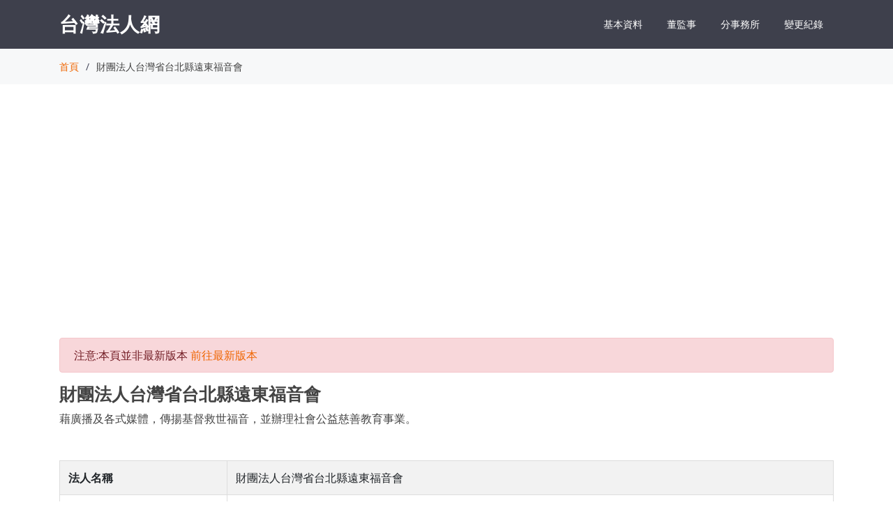

--- FILE ---
content_type: text/html; charset=utf-8
request_url: https://org.twincn.com/item.aspx?no=25034950&sn=403078
body_size: 5381
content:


<!DOCTYPE html>

<html xmlns="http://www.w3.org/1999/xhtml">
<head><meta http-equiv="Content-Type" content="text/html; charset=utf-8" /><meta content="width=device-width, initial-scale=1.0" name="viewport" />

  <!-- Google Fonts -->
  <link href="https://fonts.googleapis.com/css?family=Open+Sans:300,300i,400,400i,600,600i,700,700i|Raleway:300,300i,400,400i,500,500i,600,600i,700,700i|Poppins:300,300i,400,400i,500,500i,600,600i,700,700i" rel="stylesheet" />

  <!-- Vendor CSS Files -->
  <link href="/assets/vendor/bootstrap/css/bootstrap.min.css" rel="stylesheet" /><link href="/assets/vendor/icofont/icofont.min.css" rel="stylesheet" /><link href="/assets/vendor/boxicons/css/boxicons.min.css" rel="stylesheet" /><link href="/assets/vendor/animate.css/animate.min.css" rel="stylesheet" /><link href="/assets/vendor/remixicon/remixicon.css" rel="stylesheet" /><link href="/assets/vendor/line-awesome/css/line-awesome.min.css" rel="stylesheet" /><link href="/assets/vendor/venobox/venobox.css" rel="stylesheet" /><link href="/assets/vendor/owl.carousel/assets/owl.carousel.min.css" rel="stylesheet" /><link href="/assets/vendor/aos/aos.css" rel="stylesheet" />

  <!-- Template Main CSS File -->
  <link href="/assets/css/style.css" rel="stylesheet" />

    <style>

           .table {
  border: 1px solid #dddddd;
}
        .tablec td,th {
   text-align: center; 

}
.table-striped > thead > tr > th,
.table-striped > tbody > tr > th,
.table-striped > tfoot > tr > th,
.table-striped > thead > tr > td,
.table-striped > tbody > tr > td,
.table-striped > tfoot > tr > td {
  border: 1px solid #dddddd;

}
.table-bordered > thead > tr > th,
.table-bordered > tbody > tr > th,
.table-bordered > tfoot > tr > th,
.table-bordered > thead > tr > td,
.table-bordered > tbody > tr > td,
.table-bordered > tfoot > tr > td {
  border: 1px solid #dddddd;

}

    </style>
<script data-ad-client="ca-pub-1938945747633106" async src="https://pagead2.googlesyndication.com/pagead/js/adsbygoogle.js">
</script>
    
    <meta property="og:url" itemprop="url" content="https://org.twincn.com/item.aspx?no=25034950" />
    <meta property="og:type" content="business.business"/>
    <meta property="og:title" itemprop="name" content="財團法人台灣省台北縣遠東福音會"/>
    <meta name="og:description" content="財團法人台灣省台北縣遠東福音會,代表人:阮大年,地址:台北縣永和市永元路十八巷一號二樓,設立日期:0790904,財產總額:739,540 董事長:阮大年 董  事:沈  正 董  事:范大陵 董  事:馬長生 董  事:饒孝楫 藉廣播及各式媒體，傳揚基督救世福音，並辦理社會公益慈善教育事業。"/> 
    <meta property="og:image" content="https://org.twincn.com/companypic.aspx?no=25034950" />
    <meta property="og:image:secure_url" content="https://org.twincn.com/companypic.aspx?no=25034950" />

<title>
	財團法人台灣省台北縣遠東福音會-台灣法人網
</title><meta name="description" content="財團法人台灣省台北縣遠東福音會,代表人:阮大年,地址:台北縣永和市永元路十八巷一號二樓,設立日期:0790904,財產總額:739,540 董事長:阮大年 董  事:沈  正 董  事:范大陵 董  事:馬長生 董  事:饒孝楫 藉廣播及各式媒體，傳揚基督救世福音，並辦理社會公益慈善教育事業。" /><meta name="keywords" content="財團法人台灣省台北縣遠東福音會" /></head>
<body>
    <form name="aspnetForm" method="post" action="/item.aspx?no=25034950&amp;sn=403078" id="aspnetForm">
<div>
<input type="hidden" name="__VIEWSTATE" id="__VIEWSTATE" value="/wEPDwUKLTcxNjY0MjIwMw9kFgJmD2QWAgIDDxYCHgZhY3Rpb24FIC9pdGVtLmFzcHg/bm89MjUwMzQ5NTAmc249NDAzMDc4ZGSagDUNYKEw+NPGFDHKXc6umal1XZIwKvEH6FNgIM78jw==" />
</div>

<div>

	<input type="hidden" name="__VIEWSTATEGENERATOR" id="__VIEWSTATEGENERATOR" value="6AB857A9" />
</div>
    <div>

          <!-- ======= Header ======= -->
  <header id="header" class="fixed-top d-flex align-items-center ">
    <div class="container d-flex align-items-center">

      <div class="logo mr-auto">
        <span class="text-light"><a href="/">台灣法人網</a></span>
      </div>

      <nav class="nav-menu d-none d-lg-block">

                          
                
                <ul>
                    <li>
                        <a href="#menu1">基本資料</a>
                    </li>

                    <li>
                        <a href="#menu2">董監事</a>
                    </li>
                    <li>
                        <a href="#menu3">分事務所</a>
                    </li>
                    <li>
                        <a href="#menu4">變更紀錄</a>
                    </li>
                </ul>
                

      </nav><!-- .nav-menu -->

    </div>
  </header><!-- End Header -->

    
    

   <main id="main">
    <!-- ======= Breadcrumbs ======= -->
    <section class="breadcrumbs">
      <div class="container">

        <div class="d-flex justify-content-between align-items-center">

          <ol>
            <li><a href="/">首頁</a></li>
            <li>財團法人台灣省台北縣遠東福音會</li>
          </ol>
        </div>

      </div>
    </section><!-- End Breadcrumbs -->

    <section class="inner-page" id="menu1">
      <div class="container">
                   <script async src="https://pagead2.googlesyndication.com/pagead/js/adsbygoogle.js?client=ca-pub-1938945747633106"
                     crossorigin="anonymous"></script>
                <!-- 20220105 -->
                <ins class="adsbygoogle"
                     style="display:block"
                     data-ad-client="ca-pub-1938945747633106"
                     data-ad-slot="4566117775"
                     data-ad-format="auto"
                     data-full-width-responsive="true"></ins>
                <script>
                     (adsbygoogle = window.adsbygoogle || []).push({});
                </script>
          <br />

         
            <div class="alert alert-danger" role="alert">
                <span class="glyphicon glyphicon-exclamation-sign" aria-hidden="true"></span>
                <span class="sr-only">Error:</span>
                注意:本頁並非最新版本 <a href="/item.aspx?no=25034950">前往最新版本</a>
            </div>                    
        

          
        <div class="section-title">
          <h1 style="font-size :25px;font-weight :700;">
              財團法人台灣省台北縣遠東福音會
              
          </h1>
            <label>藉廣播及各式媒體，傳揚基督救世福音，並辦理社會公益慈善教育事業。</label>



        </div>
          
                <div class="table-responsive">
                <table class="table table-striped ">                <tr>
                    <td style="white-space:nowrap;"><strong>法人名稱　　　</strong></td>
                    <td>財團法人台灣省台北縣遠東福音會</td>
                </tr>
                <tr>
                    <td><strong>識別代碼</strong></td>
                    <td>25034950</td>
                </tr>
                <tr>
                    <td><strong>法人代表</strong></td>
                    <td>
                        <a href="/Lm.aspx?q=%e9%98%ae%e5%a4%a7%e5%b9%b4" title="阮大年" target="_blank">
                            阮大年
                        </a> 
                    </td>
                </tr>
                <tr>
                    <td><strong>地址</strong></td>
                    <td>
                        <a href="/Lm.aspx?q=%e5%8f%b0%e5%8c%97%e7%b8%a3%e6%b0%b8%e5%92%8c%e5%b8%82%e6%b0%b8%e5%85%83%e8%b7%af%e5%8d%81%e5%85%ab%e5%b7%b7%e4%b8%80%e8%99%9f%e4%ba%8c%e6%a8%93" title="台北縣永和市永元路十八巷一號二樓" target="_blank">
                            台北縣永和市永元路十八巷一號二樓
                        </a> 
                    </td>
                </tr>
                <tr>
                    <td><strong>設立日期</strong></td>
                    <td>0790904</td>
                </tr>
                <tr>
                    <td><strong>財產總額</strong></td>
                    <td>739,540</td>
                </tr>
                <tr>
                    <td><strong>屆期判定</strong></td>
                    <td>3</td>
                </tr>
                <tr>
                    <td><strong>任期判定</strong></td>
                    <td>1</td>
                </tr>
                <tr>
                    <td><strong>目的</strong></td>
                    <td>藉廣播及各式媒體，傳揚基督救世福音，並辦理社會公益慈善教育事業。</td>
                </tr>
                <tr>
                    <td><strong>捐助方法</strong></td>
                    <td>由沈  正先生捐助</td>
                </tr>
                <tr>
                    <td><strong>法院名稱</strong></td>
                    <td>新北地方法院</td>
                </tr>
                <tr>
                    <td><strong>登記案號</strong></td>
                    <td>090法登他000068</td>
                </tr>
                <tr>
                    <td><strong>登記號數</strong></td>
                    <td>54</td>
                </tr>

                <tr>
                    <td><strong>類別</strong></td>
                    <td>財團</td>
                </tr>
                <tr>
                    <td><strong>案由</strong></td>
                    <td>變更登記</td>
                </tr>
                <tr>
                    <td><strong>收件日期</strong></td>
                    <td>0900427</td>
                </tr>
                <tr>
                    <td><strong>登記日期</strong></td>
                    <td>0900427</td>
                </tr>
                <tr>
                    <td><strong>公告日期</strong></td>
                    <td>0900427</td>
                </tr>
                <tr>
                    <td><strong>登記簿</strong></td>
                    <td>3冊1頁</td>
                </tr>
                <tr>
                    <td><strong>許可機關日期</strong></td>
                    <td>台北縣政府七十九年八月二十二日七九北府民二字第二三九三四七號函</td>
                </tr>
                <tr>
                    <td><strong>存立時期</strong></td>
                    <td>永久</td>
                </tr>
                <tr>
                    <td><strong>結案原因</strong></td>
                    <td>准許</td>
                </tr>
                <tr>
                    <td><strong>結案日期</strong></td>
                    <td>0900427</td>
                </tr>
                <tr>
                    <td><strong>歸檔日期</strong></td>
                    <td></td>
                </tr>
                <tr>
                    <td><strong>發證日期</strong></td>
                    <td></td>
                </tr>

                <tr>
                    <td><strong>清算人</strong></td>
                    <td></td>
                </tr>
                <tr>
                    <td><strong>變更原因</strong></td>
                    <td>
                        法人圖記及董事印鑑。

                    </td>
                </tr>
                <tr>
                    <td><strong>註銷日期</strong></td>
                    <td></td>
                </tr>
                <tr>
                    <td><strong>撤銷日期</strong></td>
                    <td></td>
                </tr>
                <tr>
                    <td><strong>撤(註)銷機關文號</strong></td>
                    <td></td>
                </tr>
                <tr>
                    <td><strong>撤(註)銷原因</strong></td>
                    <td></td>
                </tr>
                <tr>
                    <td><strong>資料來源</strong></td>
                    <td><a href="https://aomp109.judicial.gov.tw/judbp/whd6k/q/hQ1Kp3Ri644EsKLTHWn1eysjzmhvycyOOKQX2qVUHXsQCkTqKdVIq4yUJA==" target="_blank">查看資料來源</a></td>
                </tr>
                   
                    
                <tr>
                    <td colspan="2">


                    </td>
                </tr>
                   
                    
                    </table>
                    </div>
      </div>
    </section>

       <section class="inner-page" id="menu2">
           <div class="container">
               <div class="section-title">
                   <h2>董監事</h2>

               </div>


               
               <div class="table-responsive">
                   <table class="table table-striped">
                       <thead>
                           <tr>
                               <th>序號</th>
                               <th>職稱</th>
                               <th>名稱</th>
                           </tr>
                       </thead>
                       <tbody>
                           
                           <tr>
                               <td style="white-space: nowrap;">
                                   1
                               </td>
                               <td>董事長</td>
                               <td><a href="/Lm.aspx?q=%e9%98%ae%e5%a4%a7%e5%b9%b4" title="阮大年" target="_blank">阮大年</a></td>

                           </tr>
                           
                           <tr>
                               <td style="white-space: nowrap;">
                                   2
                               </td>
                               <td>董  事</td>
                               <td><a href="/Lm.aspx?q=%e6%b2%88%e6%ad%a3" title="沈正" target="_blank">沈正</a></td>

                           </tr>
                           
                           <tr>
                               <td style="white-space: nowrap;">
                                   3
                               </td>
                               <td>董  事</td>
                               <td><a href="/Lm.aspx?q=%e8%8c%83%e5%a4%a7%e9%99%b5" title="范大陵" target="_blank">范大陵</a></td>

                           </tr>
                           
                           <tr>
                               <td style="white-space: nowrap;">
                                   4
                               </td>
                               <td>董  事</td>
                               <td><a href="/Lm.aspx?q=%e9%a6%ac%e9%95%b7%e7%94%9f" title="馬長生" target="_blank">馬長生</a></td>

                           </tr>
                           
                           <tr>
                               <td style="white-space: nowrap;">
                                   5
                               </td>
                               <td>董  事</td>
                               <td><a href="/Lm.aspx?q=%e9%a5%92%e5%ad%9d%e6%a5%ab" title="饒孝楫" target="_blank">饒孝楫</a></td>

                           </tr>
                           
                       </tbody>
                   </table>
               </div>
               

           </div>
       </section>

       <section class="inner-page" id="menu3">
           <div class="container">
               <div class="section-title">
                   <h2>分事務所資料</h2>

               </div>


               
               <h3>查無資料</h3> 
               


           </div>
       </section>


       <section class="inner-page" id="menu4">
           <div class="container">
               <div class="section-title">
                   <h2>變更紀錄</h2>

               </div>

               <div class="table-responsive">
                   <table class="table table-striped">
                        <thead>
                        <tr>
                        <th></th>
                        <th style="min-width :200px">歷屆董監事</th>
                        <th style="min-width :150px">變更原因</th>
                        
                        </tr>
                        </thead>
                       <tbody>
                           
                           <tr>
                                <td style="white-space:nowrap;">

                                    <label><strong>法人名稱</strong></label> 
                                    
                                    <a href="/item.aspx?no=25034950&sn=409984" target="_blank">財團法人新北市遠東福音會</a>

                                    
                                    
                                    <br />
                                    <label><strong>新北地方法院/109法登他000603</strong></label>
                                    <br />                                    
                                    <label><strong>變更登記</strong></label>
                                    <br />
                                    <label><strong>法人代表</strong></label> 馬長生
                                    <br />
                                    <label><strong>地址</strong></label> 新北市永和區永元路18巷1號2樓
                                    <br />
                                    <label><strong>屆期判定</strong></label> 7
                                    <br />
                                    <label><strong>任期判定</strong></label> 2
                                    <br />
                                    <label><strong>財產總額</strong></label> 739,540
                                    <br />
                                    <label><strong>公告日期</strong></label> 1091110
                                </td>
                               
                               <td style="white-space:nowrap;">
                                   董事 <a href="/Lm.aspx?q=%e9%99%b3%e6%ad%a3%e5%ae%8f" title="陳正宏" target="_blank">陳正宏</a>
                                               <br />
                                   董事長 <a href="/Lm.aspx?q=%e9%a6%ac%e9%95%b7%e7%94%9f" title="馬長生" target="_blank">馬長生</a>
                                               <br />
                                   董事 <a href="/Lm.aspx?q=%e9%99%b3%e6%b0%91%e6%9c%ac" title="陳民本" target="_blank">陳民本</a>
                                               <br />
                                   董事 <a href="/Lm.aspx?q=%e9%bb%83%e8%91%b3%e5%a8%81" title="黃葳威" target="_blank">黃葳威</a>
                                               <br />
                                   董  事 <a href="/Lm.aspx?q=%e5%82%85%e7%b4%80%e5%ae%8f" title="傅紀宏" target="_blank">傅紀宏</a>
                                               <br />
                                   
                               </td>
                               <td>
                                   變更登記
                                   <br />
                                   董事印鑑。

                               </td>
                           </tr>
                           
                           <tr>
                                <td style="white-space:nowrap;">

                                    <label><strong>法人名稱</strong></label> 
                                    
                                    <a href="/item.aspx?no=25034950&sn=407379" target="_blank">財團法人新北市遠東福音會</a>

                                    
                                    
                                    <br />
                                    <label><strong>新北地方法院/104法登他000285</strong></label>
                                    <br />                                    
                                    <label><strong>變更登記</strong></label>
                                    <br />
                                    <label><strong>法人代表</strong></label> 馬長生
                                    <br />
                                    <label><strong>地址</strong></label> 新北市永和區永元路18巷1號2樓
                                    <br />
                                    <label><strong>屆期判定</strong></label> 6
                                    <br />
                                    <label><strong>任期判定</strong></label> 2
                                    <br />
                                    <label><strong>財產總額</strong></label> 739,540
                                    <br />
                                    <label><strong>公告日期</strong></label> 1041110
                                </td>
                               
                               <td style="white-space:nowrap;">
                                   董  事 <a href="/Lm.aspx?q=%e9%99%b3%e6%ad%a3%e5%ae%8f" title="陳正宏" target="_blank">陳正宏</a>
                                               <br />
                                   董事長 <a href="/Lm.aspx?q=%e9%a6%ac%e9%95%b7%e7%94%9f" title="馬長生" target="_blank">馬長生</a>
                                               <br />
                                   董事 <a href="/Lm.aspx?q=%e6%bd%98%e4%b8%96%e9%9a%86" title="潘世隆" target="_blank">潘世隆</a>
                                               <br />
                                   董事 <a href="/Lm.aspx?q=%e9%bb%83%e8%91%b3%e5%a8%81" title="黃葳威" target="_blank">黃葳威</a>
                                               <br />
                                   董事 <a href="/Lm.aspx?q=%e5%82%85%e7%b4%80%e5%ae%8f" title="傅紀宏" target="_blank">傅紀宏</a>
                                               <br />
                                   
                               </td>
                               <td>
                                   變更登記
                                   <br />
                                   董事印鑑。

                               </td>
                           </tr>
                           
                           <tr>
                                <td style="white-space:nowrap;">

                                    <label><strong>法人名稱</strong></label> 
                                    
                                    <a href="/item.aspx?no=25034950&sn=406319" target="_blank">財團法人新北市遠東福音會</a>

                                    
                                    
                                    <br />
                                    <label><strong>新北地方法院/102法登他000009</strong></label>
                                    <br />                                    
                                    <label><strong>變更登記</strong></label>
                                    <br />
                                    <label><strong>法人代表</strong></label> 馬長生
                                    <br />
                                    <label><strong>地址</strong></label> 新北市永和區永元路18巷1號2樓
                                    <br />
                                    <label><strong>屆期判定</strong></label> 5
                                    <br />
                                    <label><strong>任期判定</strong></label> 1
                                    <br />
                                    <label><strong>財產總額</strong></label> 739,540
                                    <br />
                                    <label><strong>公告日期</strong></label> 1020114
                                </td>
                               
                               <td style="white-space:nowrap;">
                                   董  事 <a href="/Lm.aspx?q=%e7%8e%8b%e8%88%88%e5%9c%8b" title="王興國" target="_blank">王興國</a>
                                               <br />
                                   董事長 <a href="/Lm.aspx?q=%e9%a6%ac%e9%95%b7%e7%94%9f" title="馬長生" target="_blank">馬長生</a>
                                               <br />
                                   董事 <a href="/Lm.aspx?q=%e6%bd%98%e4%b8%96%e9%9a%86" title="潘世隆" target="_blank">潘世隆</a>
                                               <br />
                                   董事 <a href="/Lm.aspx?q=%e9%bb%83%e8%91%b3%e5%a8%81" title="黃葳威" target="_blank">黃葳威</a>
                                               <br />
                                   董事 <a href="/Lm.aspx?q=%e5%82%85%e7%b4%80%e5%ae%8f" title="傅紀宏" target="_blank">傅紀宏</a>
                                               <br />
                                   
                               </td>
                               <td>
                                   變更登記
                                   <br />
                                   修改章程第1條、第2條條文。
法人圖記變更。

                               </td>
                           </tr>
                           
                           <tr>
                                <td style="white-space:nowrap;">

                                    <label><strong>法人名稱</strong></label> 
                                    
                                    <a href="/item.aspx?no=25034950&sn=405406" target="_blank">財團法人台灣省台北縣遠東福音會</a>

                                    
                                    
                                    <br />
                                    <label><strong>新北地方法院/099法登他000232</strong></label>
                                    <br />                                    
                                    <label><strong>變更登記</strong></label>
                                    <br />
                                    <label><strong>法人代表</strong></label> 馬長生
                                    <br />
                                    <label><strong>地址</strong></label> 台北縣永和市永元路18巷1號2樓
                                    <br />
                                    <label><strong>屆期判定</strong></label> 5
                                    <br />
                                    <label><strong>任期判定</strong></label> 2
                                    <br />
                                    <label><strong>財產總額</strong></label> 739,540
                                    <br />
                                    <label><strong>公告日期</strong></label> 0991125
                                </td>
                               
                               <td style="white-space:nowrap;">
                                   董  事 <a href="/Lm.aspx?q=%e7%8e%8b%e8%88%88%e5%9c%8b" title="王興國" target="_blank">王興國</a>
                                               <br />
                                   董事長 <a href="/Lm.aspx?q=%e9%a6%ac%e9%95%b7%e7%94%9f" title="馬長生" target="_blank">馬長生</a>
                                               <br />
                                   董事 <a href="/Lm.aspx?q=%e6%bd%98%e4%b8%96%e9%9a%86" title="潘世隆" target="_blank">潘世隆</a>
                                               <br />
                                   董事 <a href="/Lm.aspx?q=%e9%bb%83%e8%91%b3%e5%a8%81" title="黃葳威" target="_blank">黃葳威</a>
                                               <br />
                                   董事 <a href="/Lm.aspx?q=%e5%82%85%e7%b4%80%e5%ae%8f" title="傅紀宏" target="_blank">傅紀宏</a>
                                               <br />
                                   
                               </td>
                               <td>
                                   變更登記
                                   <br />
                                   董事印鑑。

                               </td>
                           </tr>
                           
                           <tr>
                                <td style="white-space:nowrap;">

                                    <label><strong>法人名稱</strong></label> 
                                    
                                    <a href="/item.aspx?no=25034950&sn=404085" target="_blank">財團法人台灣省台北縣遠東福音會</a>

                                    
                                    
                                    <br />
                                    <label><strong>新北地方法院/094法登他000194</strong></label>
                                    <br />                                    
                                    <label><strong>變更登記</strong></label>
                                    <br />
                                    <label><strong>法人代表</strong></label> 沈  正
                                    <br />
                                    <label><strong>地址</strong></label> 台北縣永和市永元路18巷1號2樓
                                    <br />
                                    <label><strong>屆期判定</strong></label> 4
                                    <br />
                                    <label><strong>任期判定</strong></label> 2
                                    <br />
                                    <label><strong>財產總額</strong></label> 739,540
                                    <br />
                                    <label><strong>公告日期</strong></label> 0941121
                                </td>
                               
                               <td style="white-space:nowrap;">
                                   董  事 <a href="/Lm.aspx?q=%e6%9e%97%e9%9c%87%e7%8e%89" title="林震玉" target="_blank">林震玉</a>
                                               <br />
                                   董事長 <a href="/Lm.aspx?q=%e6%b2%88%e6%ad%a3" title="沈正" target="_blank">沈正</a>
                                               <br />
                                   董  事 <a href="/Lm.aspx?q=%e7%8e%8b%e8%88%88%e5%9c%8b" title="王興國" target="_blank">王興國</a>
                                               <br />
                                   董  事 <a href="/Lm.aspx?q=%e9%a6%ac%e9%95%b7%e7%94%9f" title="馬長生" target="_blank">馬長生</a>
                                               <br />
                                   董  事 <a href="/Lm.aspx?q=%e9%99%b3%e6%b0%91%e6%9c%ac" title="陳民本" target="_blank">陳民本</a>
                                               <br />
                                   
                               </td>
                               <td>
                                   變更登記
                                   <br />
                                   董事印鑑。

                               </td>
                           </tr>
                           
                           <tr>
                                <td style="white-space:nowrap;">

                                    <label><strong>法人名稱</strong></label> 
                                    財團法人台灣省台北縣遠東福音會
                                    
                                    
                                    <br />
                                    <label><strong>新北地方法院/090法登他000068</strong></label>
                                    <br />                                    
                                    <label><strong>變更登記</strong></label>
                                    <br />
                                    <label><strong>法人代表</strong></label> 阮大年
                                    <br />
                                    <label><strong>地址</strong></label> 台北縣永和市永元路十八巷一號二樓
                                    <br />
                                    <label><strong>屆期判定</strong></label> 3
                                    <br />
                                    <label><strong>任期判定</strong></label> 1
                                    <br />
                                    <label><strong>財產總額</strong></label> 739,540
                                    <br />
                                    <label><strong>公告日期</strong></label> 0900427
                                </td>
                               
                               <td style="white-space:nowrap;">
                                   董事長 <a href="/Lm.aspx?q=%e9%98%ae%e5%a4%a7%e5%b9%b4" title="阮大年" target="_blank">阮大年</a>
                                               <br />
                                   董  事 <a href="/Lm.aspx?q=%e6%b2%88%e6%ad%a3" title="沈正" target="_blank">沈正</a>
                                               <br />
                                   董  事 <a href="/Lm.aspx?q=%e8%8c%83%e5%a4%a7%e9%99%b5" title="范大陵" target="_blank">范大陵</a>
                                               <br />
                                   董  事 <a href="/Lm.aspx?q=%e9%a6%ac%e9%95%b7%e7%94%9f" title="馬長生" target="_blank">馬長生</a>
                                               <br />
                                   董  事 <a href="/Lm.aspx?q=%e9%a5%92%e5%ad%9d%e6%a5%ab" title="饒孝楫" target="_blank">饒孝楫</a>
                                               <br />
                                   
                               </td>
                               <td>
                                   變更登記
                                   <br />
                                   法人圖記及董事印鑑。

                               </td>
                           </tr>
                           
                           <tr>
                                <td style="white-space:nowrap;">

                                    <label><strong>法人名稱</strong></label> 
                                    
                                    <a href="/item.aspx?no=25034950&sn=402951" target="_blank">財團法人台灣省台北縣遠東福音會</a>

                                    
                                    
                                    <br />
                                    <label><strong>新北地方法院/089法登他000137</strong></label>
                                    <br />                                    
                                    <label><strong>變更登記</strong></label>
                                    <br />
                                    <label><strong>法人代表</strong></label> 阮大年
                                    <br />
                                    <label><strong>地址</strong></label> 台北縣永和市永元路十八巷一號二樓
                                    <br />
                                    <label><strong>屆期判定</strong></label> 3
                                    <br />
                                    <label><strong>任期判定</strong></label> 2
                                    <br />
                                    <label><strong>財產總額</strong></label> 739,540
                                    <br />
                                    <label><strong>公告日期</strong></label> 0891207
                                </td>
                               
                               <td style="white-space:nowrap;">
                                   董事長 <a href="/Lm.aspx?q=%e9%98%ae%e5%a4%a7%e5%b9%b4" title="阮大年" target="_blank">阮大年</a>
                                               <br />
                                   董  事 <a href="/Lm.aspx?q=%e6%b2%88%e6%ad%a3" title="沈正" target="_blank">沈正</a>
                                               <br />
                                   董  事 <a href="/Lm.aspx?q=%e8%8c%83%e5%a4%a7%e9%99%b5" title="范大陵" target="_blank">范大陵</a>
                                               <br />
                                   董  事 <a href="/Lm.aspx?q=%e9%a6%ac%e9%95%b7%e7%94%9f" title="馬長生" target="_blank">馬長生</a>
                                               <br />
                                   董  事 <a href="/Lm.aspx?q=%e9%a5%92%e5%ad%9d%e6%a5%ab" title="饒孝楫" target="_blank">饒孝楫</a>
                                               <br />
                                   
                               </td>
                               <td>
                                   變更登記
                                   <br />
                                   董事印鑑。

                               </td>
                           </tr>
                           
                           <tr>
                                <td style="white-space:nowrap;">

                                    <label><strong>法人名稱</strong></label> 
                                    
                                    <a href="/item.aspx?no=25034950&sn=402227" target="_blank">財團法人台灣省台北縣遠東福音會</a>

                                    
                                    
                                    <br />
                                    <label><strong>新北地方法院/085法登他000012</strong></label>
                                    <br />                                    
                                    <label><strong>變更登記</strong></label>
                                    <br />
                                    <label><strong>法人代表</strong></label> 阮大年
                                    <br />
                                    <label><strong>地址</strong></label> 台北縣永和市永元路十八巷一號二樓
                                    <br />
                                    <label><strong>屆期判定</strong></label> 2
                                    <br />
                                    <label><strong>任期判定</strong></label> 2
                                    <br />
                                    <label><strong>財產總額</strong></label> 739,540
                                    <br />
                                    <label><strong>公告日期</strong></label> 0850210
                                </td>
                               
                               <td style="white-space:nowrap;">
                                   董事長 <a href="/Lm.aspx?q=%e9%98%ae%e5%a4%a7%e5%b9%b4" title="阮大年" target="_blank">阮大年</a>
                                               <br />
                                   董  事 <a href="/Lm.aspx?q=%e6%b2%88%e6%ad%a3" title="沈正" target="_blank">沈正</a>
                                               <br />
                                   董  事 <a href="/Lm.aspx?q=%e8%8c%83%e5%a4%a7%e9%99%b5" title="范大陵" target="_blank">范大陵</a>
                                               <br />
                                   董  事 <a href="/Lm.aspx?q=%e9%a6%ac%e9%95%b7%e7%94%9f" title="馬長生" target="_blank">馬長生</a>
                                               <br />
                                   董  事 <a href="/Lm.aspx?q=%e9%a5%92%e5%ad%9d%e6%a5%ab" title="饒孝楫" target="_blank">饒孝楫</a>
                                               <br />
                                   
                               </td>
                               <td>
                                   變更登記
                                   <br />
                                   

                               </td>
                           </tr>
                           
                           <tr>
                                <td style="white-space:nowrap;">

                                    <label><strong>法人名稱</strong></label> 
                                    
                                    <a href="/item.aspx?no=25034950&sn=401825" target="_blank">財團法人台灣省台北縣遠東福音會</a>

                                    
                                    
                                    <br />
                                    <label><strong>新北地方法院/079法登000026</strong></label>
                                    <br />                                    
                                    <label><strong>設立登記</strong></label>
                                    <br />
                                    <label><strong>法人代表</strong></label> 阮大年
                                    <br />
                                    <label><strong>地址</strong></label> 台北縣永和市永元路十八巷一號二樓
                                    <br />
                                    <label><strong>屆期判定</strong></label> 0
                                    <br />
                                    <label><strong>任期判定</strong></label> 
                                    <br />
                                    <label><strong>財產總額</strong></label> 739,540
                                    <br />
                                    <label><strong>公告日期</strong></label> 0790904
                                </td>
                               
                               <td style="white-space:nowrap;">
                                   董事長 <a href="/Lm.aspx?q=%e9%98%ae%e5%a4%a7%e5%b9%b4" title="阮大年" target="_blank">阮大年</a>
                                               <br />
                                   董  事 <a href="/Lm.aspx?q=%e6%b2%88%e6%ad%a3" title="沈正" target="_blank">沈正</a>
                                               <br />
                                   董  事 <a href="/Lm.aspx?q=%e8%8c%83%e5%a4%a7%e9%99%b5" title="范大陵" target="_blank">范大陵</a>
                                               <br />
                                   董  事 <a href="/Lm.aspx?q=%e9%a6%ac%e9%95%b7%e7%94%9f" title="馬長生" target="_blank">馬長生</a>
                                               <br />
                                   董  事 <a href="/Lm.aspx?q=%e9%a5%92%e5%ad%9d%e6%a5%ab" title="饒孝楫" target="_blank">饒孝楫</a>
                                               <br />
                                   
                               </td>
                               <td>
                                   設立登記
                                   <br />
                                   

                               </td>
                           </tr>
                           
                       </tbody>
                   </table>
               </div>

           </div>
       </section>





   </main><!-- End #main -->

    


  <!-- ======= Footer ======= -->
  <footer id="footer">
    <div class="container">
      <h3>台灣法人網</h3>
      <p>
        台灣財團法人、社團法人、協會、基金會、政黨組織、各類組織查詢系統
      </p>
      <p>
          本站資料僅共參考，所載資料之完整性、即時性和正確性仍應以資料來源單位為準。
      </p>
      <div class="copyright">
        &copy; Copyright <strong><span>台灣法人網</span></strong>. All Rights Reserved
        <p><a href="https://www.twincn.com/contact.aspx?u=https://org.twincn.com/item.aspx?no=25034950&sn=403078" target="_blank">回報此頁面錯誤</a></p>

      </div>
    </div>
  </footer><!-- End Footer -->

  <a href="#" class="back-to-top"><i class="ri-arrow-up-line"></i></a>

  <!-- Vendor JS Files -->
  <script src="/assets/vendor/jquery/jquery.min.js"></script>
  <script src="/assets/vendor/bootstrap/js/bootstrap.bundle.min.js"></script>
  <script src="/assets/vendor/jquery.easing/jquery.easing.min.js"></script>
  <script src="/assets/vendor/php-email-form/validate.js"></script>
  <script src="/assets/vendor/isotope-layout/isotope.pkgd.min.js"></script>
  <script src="/assets/vendor/venobox/venobox.min.js"></script>
  <script src="/assets/vendor/owl.carousel/owl.carousel.min.js"></script>
  <script src="/assets/vendor/aos/aos.js"></script>

  <!-- Template Main JS File -->
  <script src="/assets/js/main.js"></script>


    </div>
    </form>
<!-- Global site tag (gtag.js) - Google Analytics -->
<script async src="https://www.googletagmanager.com/gtag/js?id=G-MFQWDSQ68Y"></script>
<script>
  window.dataLayer = window.dataLayer || [];
  function gtag(){dataLayer.push(arguments);}
  gtag('js', new Date());

  gtag('config', 'G-MFQWDSQ68Y');
</script>

</body>
</html>


--- FILE ---
content_type: text/html; charset=utf-8
request_url: https://www.google.com/recaptcha/api2/aframe
body_size: 268
content:
<!DOCTYPE HTML><html><head><meta http-equiv="content-type" content="text/html; charset=UTF-8"></head><body><script nonce="y_GvvF6AY4Q6Aofbm6WvuQ">/** Anti-fraud and anti-abuse applications only. See google.com/recaptcha */ try{var clients={'sodar':'https://pagead2.googlesyndication.com/pagead/sodar?'};window.addEventListener("message",function(a){try{if(a.source===window.parent){var b=JSON.parse(a.data);var c=clients[b['id']];if(c){var d=document.createElement('img');d.src=c+b['params']+'&rc='+(localStorage.getItem("rc::a")?sessionStorage.getItem("rc::b"):"");window.document.body.appendChild(d);sessionStorage.setItem("rc::e",parseInt(sessionStorage.getItem("rc::e")||0)+1);localStorage.setItem("rc::h",'1768942906754');}}}catch(b){}});window.parent.postMessage("_grecaptcha_ready", "*");}catch(b){}</script></body></html>